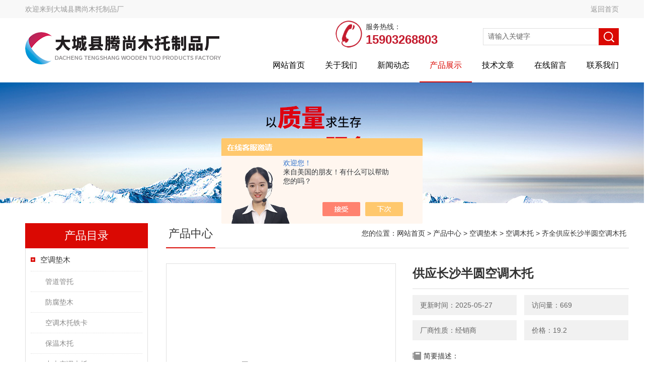

--- FILE ---
content_type: text/html; charset=utf-8
request_url: http://www.tengshangmt.com/Products-33231502.html
body_size: 8294
content:
<!DOCTYPE html PUBLIC "-//W3C//DTD XHTML 1.0 Transitional//EN" "http://www.w3.org/TR/xhtml1/DTD/xhtml1-transitional.dtd">
<html xmlns="http://www.w3.org/1999/xhtml">
<head>
<meta http-equiv="Content-Type" content="text/html; charset=utf-8" />
<meta http-equiv="X-UA-Compatible" content="IE=EmulateIE7" />
<TITLE>供应长沙半圆空调木托齐全-大城县腾尚木托制品厂</TITLE>
<META NAME="Keywords" CONTENT="供应长沙半圆空调木托">
<META NAME="Description" CONTENT="大城县腾尚木托制品厂所提供的齐全供应长沙半圆空调木托质量可靠、规格齐全,大城县腾尚木托制品厂不仅具有专业的技术水平,更有良好的售后服务和优质的解决方案,欢迎您来电咨询此产品具体参数及价格等详细信息！">
<script src="/ajax/common.ashx" type="text/javascript"></script>
<script src="/ajax/NewPersonalStyle.Classes.SendMSG,NewPersonalStyle.ashx" type="text/javascript"></script>
<script src="/js/videoback.js" type="text/javascript"></script>
<link href="/skins/401167/Css/Style.css" rel="stylesheet" type="text/css" />
<script type="text/javascript" src="/skins/401167/js/jquery.pack.js"></script>
<!--导航当前状态 JS-->
<script language="javascript" type="text/javascript"> 
	var nav= '4';
</script>
<!--导航当前状态 JS END-->
<script type="application/ld+json">
{
"@context": "https://ziyuan.baidu.com/contexts/cambrian.jsonld",
"@id": "http://www.tengshangmt.com/Products-33231502.html",
"title": "供应长沙半圆空调木托齐全",
"pubDate": "2019-11-27T06:36:00",
"upDate": "2025-05-27T09:26:16"
    }</script>
<script type="text/javascript" src="/ajax/common.ashx"></script>
<script src="/ajax/NewPersonalStyle.Classes.SendMSG,NewPersonalStyle.ashx" type="text/javascript"></script>
<script type="text/javascript">
var viewNames = "";
var cookieArr = document.cookie.match(new RegExp("ViewNames" + "=[_0-9]*", "gi"));
if (cookieArr != null && cookieArr.length > 0) {
   var cookieVal = cookieArr[0].split("=");
    if (cookieVal[0] == "ViewNames") {
        viewNames = unescape(cookieVal[1]);
    }
}
if (viewNames == "") {
    var exp = new Date();
    exp.setTime(exp.getTime() + 7 * 24 * 60 * 60 * 1000);
    viewNames = new Date().valueOf() + "_" + Math.round(Math.random() * 1000 + 1000);
    document.cookie = "ViewNames" + "=" + escape(viewNames) + "; expires" + "=" + exp.toGMTString();
}
SendMSG.ToSaveViewLog("33231502", "ProductsInfo",viewNames, function() {});
</script>
<script language="javaScript" src="/js/JSChat.js"></script><script language="javaScript">function ChatBoxClickGXH() { DoChatBoxClickGXH('https://chat.chem17.com',404108) }</script><script>!window.jQuery && document.write('<script src="https://public.mtnets.com/Plugins/jQuery/2.2.4/jquery-2.2.4.min.js" integrity="sha384-rY/jv8mMhqDabXSo+UCggqKtdmBfd3qC2/KvyTDNQ6PcUJXaxK1tMepoQda4g5vB" crossorigin="anonymous">'+'</scr'+'ipt>');</script><script type="text/javascript" src="https://chat.chem17.com/chat/KFCenterBox/401167"></script><script type="text/javascript" src="https://chat.chem17.com/chat/KFLeftBox/401167"></script><script>
(function(){
var bp = document.createElement('script');
var curProtocol = window.location.protocol.split(':')[0];
if (curProtocol === 'https') {
bp.src = 'https://zz.bdstatic.com/linksubmit/push.js';
}
else {
bp.src = 'http://push.zhanzhang.baidu.com/push.js';
}
var s = document.getElementsByTagName("script")[0];
s.parentNode.insertBefore(bp, s);
})();
</script>
</head>
<body>
<div class="headerTop">
	<div class="tp_mid">
    	<div class="tp_l">欢迎来到<a href="/">大城县腾尚木托制品厂</a></div>
        <div class="tp_r"><a href="/">返回首页</a></div>
        <div class="clear"></div>
    </div>
</div>
<div class="header wapper">
  <div class="logo fl"><a href="/"><img src="/skins/401167/Images/logo.png" alt="大城县腾尚木托制品厂" /></a></div>
  
  <div class="headerR fr">
    <div class="headRTop">
      <div class="fSearch" style="float:right; margin-right:20px;">
        <form id="form1" name="tk"  method="post" onsubmit="return checkFrom(this);" action="/products.html">
          <input name="keyword" type="text" class="input" value="请输入关键字" onFocus="if (value =='请输入关键字'){value =''}" onBlur="if (value =='')" />
          <input type="submit" class="send" value=" " />
          <div style=" clear:both;"></div>
        </form>
      </div>
    </div>
    <div class="top_tel fr"><b>服务热线：</b><span>15903268803</span></div>
    <div class="clear"></div>
    <div class="Navgation">
      <ul class="nav_list">
        <li id="navId1"><a href="/">网站首页</a></li>
        <li id="navId2"><a href="/aboutus.html" onfocus="this.blur()" >关于我们</a></li>        
        <li id="navId3"><a href="/news.html" onfocus="this.blur()">新闻动态</a></li>
        <li id="navId4"><a href="/products.html" onfocus="this.blur()">产品展示</a></li>
        <li id="navId5"><a href="/article.html" onfocus="this.blur()" >技术文章</a></li>
        <li id="navId6"><a href="/order.html" onfocus="this.blur()" >在线留言</a></li>
        <li id="navId7"><a href="/contact.html" onfocus="this.blur()" >联系我们</a></li>
      </ul>
      <script language="javascript" type="text/javascript">
			try {
			document.getElementById("navId" + nav).className = "current";
			}
			catch (e) {}
        </script>
    </div>
  </div>
</div>
<script src="https://www.chem17.com/mystat.aspx?u=zja13231132310"></script>
<!--banner-->
<div class="clear"></div>
<div class="banner"><img src="/skins/401167/Images/bannerCAbout.jpg"/></div>
<div class="wapper container">
  <div class="Sidebar fl">
    <dl class="List_pro">
      <dt><span class="Title">产品目录</span></dt>
      <dd>
        <div class="View">
          <ul id="pro_nav_lb" class="pro_nav">
            
            <li id="nynavID" class="list_1">
              <a href="/ParentList-1829426.html" onmouseover="showsubmenu('空调垫木')">空调垫木</a> 
              <ul class="pro2_navul">
                
                <li><a href="/SonList-2181794.html">管道管托</a></li> 
                
                <li><a href="/SonList-2071163.html">防腐垫木</a></li> 
                
                <li><a href="/SonList-1836589.html">空调木托铁卡</a></li> 
                
                <li><a href="/SonList-1836510.html">保温木托</a></li> 
                
                <li><a href="/SonList-1833618.html">中央空调木托</a></li> 
                
                <li><a href="/SonList-1833111.html">管道木托</a></li> 
                
                <li><a href="/SonList-1830704.html">全圆木托</a></li> 
                
                <li><a href="/SonList-1830674.html">管道垫木</a></li> 
                
                <li><a href="/SonList-1830532.html">沥青漆木托</a></li> 
                
                <li><a href="/SonList-1830507.html">防腐木托</a></li> 
                
                <li><a href="/SonList-1829428.html">空调木托</a></li> 
                
              </ul>
            </li>
            
          </ul>
        </div>
        <a href="/products.html" class="moreclass">点击更多分类</a>
      </dd>
    </dl>
    
    <dl class="ListContact">
      <dt><span class="Title"><a href="/article.html">相关文章</a></span></dt>
      <dd class="SCon">
        <div class="View">
          <ul id="ny_newslb_box" style="margin:0 9px 9px;">
            
            <li><a href="/Article-4268128.html" title="管道木托橡塑聚氨酯特点保温">管道木托橡塑聚氨酯特点保温</a></li>
            
            <li><a href="/Article-4268101.html" title="防腐空调木托腾尚厂家一手货源">防腐空调木托腾尚厂家一手货源</a></li>
            
            <li><a href="/Article-4266133.html" title="安装防腐木托需要安装图">安装防腐木托需要安装图</a></li>
            
            <li><a href="/Article-4266112.html" title="热水系统防腐木托-防腐木托哪里有">热水系统防腐木托-防腐木托哪里有</a></li>
            
            <li><a href="/Article-4266088.html" title="管道保温用防腐木托-防腐木托哪卖">管道保温用防腐木托-防腐木托哪卖</a></li>
            
            <li><a href="/Article-4266084.html" title="空调木托保温的秘诀">空调木托保温的秘诀</a></li>
            
            <li><a href="/Article-4266082.html" title="空调管道木托根据客户具体要求生产">空调管道木托根据客户具体要求生产</a></li>
            
            <li><a href="/Article-4257803.html" title="管道木托真的好吗">管道木托真的好吗</a></li>
            
            <li><a href="/Article-4226884.html" title="优质空调木托。高效隔热节能降耗的秘密效果">优质空调木托。高效隔热节能降耗的秘密效果</a></li>
            
            <li><a href="/Article-4226880.html" title="空调木托稳固支撑守护冷暖设备的无声卫士">空调木托稳固支撑守护冷暖设备的无声卫士</a></li>
            
          </ul>
        </div>
      </dd>
    </dl>
    
  </div>
  <div class="MainC fr">
    <dl>
      <dt> <span class="STitle fl"><b>产品中心</b></span><span class="Position fr">您的位置：<a href="/">网站首页</a>  > <a href="/products.html">产品中心</a>  > <a href="/ParentList-1829426.html">空调垫木</a>  > <a href="/SonList-1829428.html">空调木托</a>  > 齐全供应长沙半圆空调木托</span>
</dt>
      <dd>
        <div class="View">
          <div class="PageView">
            <div id="nr_main_box">
              <div id="pro_detail_box01"><!--产品图片和基本资料-->
                <div class="proimgbox"><a href="http://img68.chem17.com/gxhpic_9b6ad2aacc/655d48d28b2c114576ff317a7e95ceef2d40ef3bbfed63170065cedf9c2f42d7b483ae7a700d1dd6.jpg" class="proimg" target="_blank"><img src="http://img68.chem17.com/gxhpic_9b6ad2aacc/655d48d28b2c114576ff317a7e95ceef2d40ef3bbfed63170065cedf9c2f42d7b483ae7a700d1dd6.jpg" alt="供应长沙半圆空调木托"/><i class="iblock"></i></a></div>
                <div id="pro_detail_text"><!--产品基本信息-->
                  <h1>供应长沙半圆空调木托</h1>
                  <div class="pro_ms">
                  	<div class="cs_wrap">
                        <p class="cs">更新时间：2025-05-27</p>
                        <p class="cs">访问量：669</p>
                        <p class="cs">厂商性质：经销商</p>
                        <p class="cs">价格：19.2</p>
                    </div>
                    <div class="bt">简要描述：</div>
                    <div class="desc">供应长沙半圆空调木托</br>本公司生产的空调木托、铁卡、管托、管夹、等具有防水保温性强.防振性.寿命长.硬度性节能又环保.可反复拆装,多次使用,价格便宜，尺寸误差小.简单的结构容易安装等优点</div>
                  </div>
                  <div class="pro_btn">
                     <a href="#order" class="zxxj">在线询价</a>
                     <a href="/contact.html" class="lxwm">联系我们</a>
                  </div>
                </div><!--产品基本信息-->
              </div>
              <div id="ny_pro_box02"><!--商品介绍、详细参数、售后服务-->
                <div id="con"><!--TAB切换 BOX-->
                  <ul id="tags"><!--TAB 标题切换-->
                    <li class=selectTag><A onmouseover="selectTag('tagContent0',this)" href="javascript:void(0)"onFocus="this.blur()">产品介绍</A> </li>
                  </ul><!--TAB 标题切换 END-->
                  <div id=tagContent><!--内容-->
                    <div class="tagContent selectTag" id=tagContent0><link type="text/css" rel="stylesheet" href="/css/property.css">
<script>
	window.onload=function(){  
		changeTableHeight();  
	}  
	window.onresize=function(){ 
		changeTableHeight();  
	}  
	function changeTableHeight(){ 
		$(".proshowParameter table th").each(function (i,o){
	    var $this=$(o), 
	    height=$this.next().height();
	    $(this).css("height",height);
			var obj = $(o);
			var val = obj.text();
			if(val == '' || val == null || val == undefined){
				$(this).addClass('none');
			}else{
				$(this).removeClass('none');
			}
		});
		$(".proshowParameter table td").each(function (i,o){
			var obj = $(o);
			var val = obj.text();
			if(val == '' || val == null || val == undefined){
				$(this).addClass('none');
			}else{
				$(this).removeClass('none');
			}
		});
	}
</script>
                <section class="proshowParameter">
                	
                    <table style=" margin-bottom:20px;">
                        <tbody>
                            
                                <tr><th>品牌</th><td>其他品牌</td><th>应用领域</th><td>石油,建材/家具</td></tr>
                            
                        </tbody>
                    </table>
                </section><p><strong><span style="font-size:26px">供应长沙半圆空调木托</span></strong></p><p>&nbsp;</p><p>&nbsp;</p><p>半圆空调木托是廊坊腾尚空调木托公司主打的空调木托品种之</p><p>&nbsp;&nbsp;&nbsp;&nbsp;本公司生产的空调木托、铁卡、管托、管夹、等具有防水保温性强.防振性.寿命长.硬度性节能又环保.可反复拆装,多次使用,价格便宜，尺寸误差小.简单的结构容易安装等优点</p><p>&nbsp;&nbsp;&nbsp;&nbsp;半圆空调木托型号规格：</p><p>一、保温层30*30型&nbsp;27*30&nbsp;34*30&nbsp;43*30&nbsp;48*30&nbsp;60*30&nbsp;76*30&nbsp;89*30&nbsp;108*30&nbsp;219*30等</p><p>二、保温层40*40型&nbsp;27*40&nbsp;34*40&nbsp;273*40&nbsp;325*40&nbsp;377*40&nbsp;426*40等</p><p>三、保温层50*50型</p><p>四、保温层80*80型</p><p>五、保温层100*100型</p><p>六、保温层150*150型</p><p>七、保温层200*200型</p><p>八、保温层250*250型以及各种异型号&nbsp;：20MM30MM40MM50MM100MM150MM200MM250MM300MM等</p><p>保冷垫木&Phi;27&mdash;&mdash;&mdash;&mdash;&Phi;1020均可订做大型号及非型号空调木托、管道木托</p><p>保冷管托、支撑块及60度、45度、120度的保冷垫块，还可订做</p><p>大管道管托、塑料管托、铝管托、大管卡、抱箍、管箍等。半圆空调木托</p><p><span style="background-color:rgb(255, 255, 255); color:rgb(85, 85, 85); font-family:microsoft yahei; font-size:15px">空调木托 管道木托 防腐垫木型号新城区硬杂木垫块我公司生产的空调木托以及空调木托铁卡具有防水保温性强.、防振性、寿命长、硬度性节能又环保。可反复拆装,多 次使用， 价格便宜，尺寸误差小。简单的结构容易安装等优点。我们郑重承诺标准空调木托误差在正付一，全国范围内配货到</span></p><p><strong><span style="font-size:26px">供应长沙半圆空调木托</span></strong></p></div><!--商品介绍 END-->
                    
                    <div id="nr_textbox"><link rel="stylesheet" type="text/css" href="/css/MessageBoard_style.css">
<script language="javascript" src="/skins/Scripts/order.js?v=20210318" type="text/javascript"></script>
<a name="order" id="order"></a>
<div class="ly_msg" id="ly_msg">
<form method="post" name="form2" id="form2">
	<h3>留言框  </h3>
	<ul>
		<li>
			<h4 class="xh">产品：</h4>
			<div class="msg_ipt1"><input class="textborder" size="30" name="Product" id="Product" value="供应长沙半圆空调木托"  placeholder="请输入产品名称" /></div>
		</li>
		<li>
			<h4>您的单位：</h4>
			<div class="msg_ipt12"><input class="textborder" size="42" name="department" id="department"  placeholder="请输入您的单位名称" /></div>
		</li>
		<li>
			<h4 class="xh">您的姓名：</h4>
			<div class="msg_ipt1"><input class="textborder" size="16" name="yourname" id="yourname"  placeholder="请输入您的姓名"/></div>
		</li>
		<li>
			<h4 class="xh">联系电话：</h4>
			<div class="msg_ipt1"><input class="textborder" size="30" name="phone" id="phone"  placeholder="请输入您的联系电话"/></div>
		</li>
		<li>
			<h4>常用邮箱：</h4>
			<div class="msg_ipt12"><input class="textborder" size="30" name="email" id="email" placeholder="请输入您的常用邮箱"/></div>
		</li>
        <li>
			<h4>省份：</h4>
			<div class="msg_ipt12"><select id="selPvc" class="msg_option">
							<option value="0" selected="selected">请选择您所在的省份</option>
			 <option value="1">安徽</option> <option value="2">北京</option> <option value="3">福建</option> <option value="4">甘肃</option> <option value="5">广东</option> <option value="6">广西</option> <option value="7">贵州</option> <option value="8">海南</option> <option value="9">河北</option> <option value="10">河南</option> <option value="11">黑龙江</option> <option value="12">湖北</option> <option value="13">湖南</option> <option value="14">吉林</option> <option value="15">江苏</option> <option value="16">江西</option> <option value="17">辽宁</option> <option value="18">内蒙古</option> <option value="19">宁夏</option> <option value="20">青海</option> <option value="21">山东</option> <option value="22">山西</option> <option value="23">陕西</option> <option value="24">上海</option> <option value="25">四川</option> <option value="26">天津</option> <option value="27">新疆</option> <option value="28">西藏</option> <option value="29">云南</option> <option value="30">浙江</option> <option value="31">重庆</option> <option value="32">香港</option> <option value="33">澳门</option> <option value="34">中国台湾</option> <option value="35">国外</option>	
                             </select></div>
		</li>
		<li>
			<h4>详细地址：</h4>
			<div class="msg_ipt12"><input class="textborder" size="50" name="addr" id="addr" placeholder="请输入您的详细地址"/></div>
		</li>
		
        <li>
			<h4>补充说明：</h4>
			<div class="msg_ipt12 msg_ipt0"><textarea class="areatext" style="width:100%;" name="message" rows="8" cols="65" id="message"  placeholder="请输入您的任何要求、意见或建议"></textarea></div>
		</li>
		<li>
			<h4 class="xh">验证码：</h4>
			<div class="msg_ipt2">
            	<div class="c_yzm">
                    <input class="textborder" size="4" name="Vnum" id="Vnum"/>
                    <a href="javascript:void(0);" class="yzm_img"><img src="/Image.aspx" title="点击刷新验证码" onclick="this.src='/image.aspx?'+ Math.random();"  width="90" height="34" /></a>
                </div>
                <span>请输入计算结果（填写阿拉伯数字），如：三加四=7</span>
            </div>
		</li>
		<li>
			<h4></h4>
			<div class="msg_btn"><input type="button" onclick="return Validate();" value="提 交" name="ok"  class="msg_btn1"/><input type="reset" value="重 填" name="no" /></div>
		</li>
	</ul>	
    <input name="PvcKey" id="PvcHid" type="hidden" value="" />
</form>
</div>
<div id="clear"	></div></div>
                    <div id="clear"	></div>	
                     <!--内容底部功能条-->
                    <div class="inside_newsthree">
                      <span><a href="/products.html">返回列表</a><a href="#">返回顶部</a></span>
                      <div id="clear"></div>
                      <div class="fya"><p>上一篇 :&nbsp;<a href="/Products-33231500.html">齐全供应河北管道木托DN250</a></p> &nbsp;&nbsp;&nbsp;<p>下一篇 : &nbsp;<a href="/Products-33231504.html">齐全供应优质定做加工保冷管托厂家价格</a></p></div>
                    </div>
                    <!--内容底部功能条--> 
                    
                    <div class="xgchanp">
                       <ul id="tags"><!--TAB 标题切换-->
                        <li class=selectTag><A  href="javascript:void(0)">相关产品</A> </li>
                      </ul><!--TAB 标题切换 END-->
                      <div class="newscon">
                        <div class="in_pro_list nyproli ">
                          <ul class="pro_xgcp">
                            
                            
                            <li> <a href="/Products-36151825.html" target="_blank">齐全空调垫木厂家  山东空调木托生产厂家</a></li>
                            
                            <li> <a href="/Products-36148852.html" target="_blank">齐全防腐空调木托生产厂家</a></li>
                            
                            <li> <a href="/Products-36135569.html" target="_blank">齐全河北腾尚空调木托生产厂家</a></li>
                            
                            <li> <a href="/Products-36127525.html" target="_blank">齐全浙江防腐管道木托生产厂家</a></li>
                            
                            <li> <a href="/Products-36125635.html" target="_blank">齐全河北廊坊无缝管空调木托生产厂家</a></li>
                            
                            <li> <a href="/Products-36098530.html" target="_blank">齐全防腐木托 北京空调木托厂家具体地址</a></li>
                            
                            
                            
                            <li> <a href="/Products-36046222.html" target="_blank">齐全管道木托 青岛空调木托生产厂家</a></li>
                            
                            <li> <a href="/Products-36007723.html" target="_blank">齐全空调木托  湖北管道木托生产厂家</a></li>
                            
                            <li> <a href="/Products-36007635.html" target="_blank">齐全天津空调木托  北京防腐管道木托</a></li>
                            
                            <li> <a href="/Products-36007539.html" target="_blank">齐全河北腾尚无机活性空调木托生产厂家</a></li>
                            
                            
                            
                            
                            
                            
                            
                            
                            
                            
                            
                            
                            
                            
                            
                            
                            
                            
                          </ul>
                        </div>
                      </div>
                    </div>
                    
                  </div>
                </div><!--TAB 内容 end-->
              </div><!--商品介绍、详细参数、售后服务 END--> 
            </div>
          </div>
        </div>
      </dd>
    </dl>
  </div>
</div>
<div class="clear"></div>
<footer class="lyfoot">
	<!--第1部分-->
	<div class="foot1">
    	<div class="foot1_in clear clearfix">
        	<ul class="foot_nav">
            	<li>
                	<div class="tlt">关于我们</div>
                    <a href="/aboutus.html">关于我们</a>
                    <a href="/honor.html">荣誉资质</a>
                    <a href="/order.html">在线留言</a>
                    <a href="/contact.html">联系我们</a>
                </li>
                <li>
                	<div class="tlt">快速导航</div>
                    <a href="/products.html">产品展示</a>
                    <a href="/news.html">新闻中心</a>
                    <a href="/article.html">技术文章</a>
                    <a href="/down.html">资料下载</a>
                </li>
            </ul>
            <div class="ewm">
            	<p><img src="/skins/401167/images/ewm.jpg" /></p>
                <p>扫一扫，关注我们</p>
            </div>
            <div class="lxwm">
            	<div class="btn"><a href="/contact.html">联系我们</a></div>
              <!--  <p>联系电话：</p>
                <span>15903268803</span> -->
            </div>
        </div>
    </div>
    <!--第2部分-->
    <div class="foot2">
    	<div class="foot2_in  clear clearfix">
        	<div class="l">Copyright &copy; 2020 大城县腾尚木托制品厂 版权所有</div>
            <div class="r"><a href="http://beian.miit.gov.cn/" target="_blank">备案号：冀ICP备2020025950号-1</a>&nbsp;&nbsp;&nbsp;<a href="/sitemap.xml" target="_blank">Sitemap.xml</a>&nbsp;&nbsp;&nbsp;技术支持：<a href="https://www.chem17.com" target="_blank" >化工仪器网</a> <a href="https://www.chem17.com/login" target="_blank" >管理登陆</a></div>
        </div>
    </div>
</footer>
<!--底部 end-->

<div id="gxhxwtmobile" style="display:none;">15903268803</div> 
<div class="silide_qq" style="display:none;">
	<div class="tlt1">在线咨询</div>
    <div class="conn">
        <div class="tlt">在线客服</div>
        <a target="_blank" onclick="ChatBoxClickGXH()" href="#" class="qq_btn"><img src="/skins/401167/images/qq.png" title="点击这里给我发消息" align="absmiddle"></a>
        <div class="lines"></div>
        <div class="tlt">咨询热线</div>
        <div class="zxrx">
            <p>15903268803</p>
        </div>
        <div class="lines"></div>
        <img src="/skins/401167/images/ewm.jpg" class="code" />  
    </div>
    <a href="javascript:;" title="关闭" class="close">[关闭]</a>
</div>


<script type="text/javascript" src="/skins/401167/js/jquery.pack.js"></script>
<script type="text/javascript" src="/skins/401167/js/pt_js.js"></script>



 <script type='text/javascript' src='/js/VideoIfrmeReload.js?v=001'></script>
  
</html></body>

--- FILE ---
content_type: text/css
request_url: http://www.tengshangmt.com/skins/401167/Css/Style.css
body_size: 11740
content:
body { font-size:14px;font-family:arial,"΢���ź�","Microsoft Yahei","����";/*background:url(../images/Bg.jpg) 0px 0px;*/color:#333;padding-bottom:0px;padding-top:0px;padding-left:0px;margin:0px;padding-right:0px}
form { font-size:14px;font-family:arial,"΢���ź�","Microsoft Yahei","����";color:#333;padding-bottom:0px;padding-top:0px;padding-left:0px;margin:0px;line-height:2;padding-right:0px}
body,html { min-width:1300px;}
img { border-top-style:none;border-bottom-style:none;border-right-style:none;border-left-style:none}
* { padding-bottom:0px;padding-top:0px;padding-left:0px;margin:0px;padding-right:0px}
li { list-style-type:none}
img { list-style-type:none}
iframe { border-left-width:0px;border-right-width:0px;border-bottom-width:0px;border-top-width:0px}
img { border-left-width:0px;border-right-width:0px;border-bottom-width:0px;border-top-width:0px}
.l { text-align:right}
.fl { float:left}
.fr { float:right}
.clear { clear:both}
.clear { clear:both;}
.clearfix:after { content:'.'; clear:both; display:block; height:0; visibility:hidden; line-height:0px;}
.clearfix { zoom:1}
.m { margin-top:10px}
.red { color:red}
.dis { display:none}
.m10 { margin:10px}
.mtb { margin-bottom:10px;margin-top:10px}
.mt10 { margin-top:10px}
.mr10 { margin-right:10px}
.mb10 { margin-bottom:10px}
.ml10 { margin-left:10px}
a { text-decoration:none;color:#2d2d2e;font-size:14px;}
a:hover { text-decoration:none;color:#da0903}
.center { margin:0px auto}
.position { position:relative}
.wapper { width:1200px;margin:0 auto}
.headerTop { width:100%; height:36px; background-color:#f8f8f8;}
.tp_mid { width:1200px; height:36px; overflow:hidden; margin:0 auto; padding:0;}
.tp_mid .tp_l { width:600px; height:36px; overflow:hidden; line-height:36px; color:#999; font-size:14px; margin:0; padding:0; float:left;}
.tp_mid .tp_r { width:580px; height:36px; overflow:hidden; line-height:36px; color:#999; font-size:14px; text-align:right; margin:0; padding:0 20px 0 0; float:left;}
.tp_l a { color:#999;}
.tp_l a:hover { color:#da0903;}
.tp_r span { color:#da0903; font-size:18px; font-weight:bold;}
.tp_r a { color:#999;}
.tp_r a:hover { color:#da0903;}

.header { height:120px}
.header .logo { position:relative; top:10px;}

.hContact { font-size:14px;background:url(../images/hContact.png) no-repeat left 8px;padding-left:20px;line-height:35px}
.hContact b { font-size:18px;font-weight:lighter;color:#F00;font-weight:bold;}
.fSearch { width:270px; height:34px; margin:20px 0 0;}
.fSearch form { width:100%; background:#fff; float:left; display:block;}
.fSearch .input { display:block; width:220px; height:32px; overflow:hidden; line-height:32px; color:#666; font-size:14px; font-family:arial,"΢���ź�","Microsoft Yahei","����"; outline:none; padding-left:9px; line-height:24px; float:left; border:1px solid #dfdfdf; border-right:0; background-color:#fff; white-space: nowrap; text-overflow: ellipsis;}
.fSearch .send { border-top-style:none;cursor:pointer;height:34px;width:40px;background:#da0903 url(../images/Send.png) no-repeat center center;right:0px;border-bottom-style:none;float:right; text-align:center; border-right-style:none; border-left-style:none; line-height:24px}
.ches a { font-size:14px;height:30px;width:30px;background:#1f1a17;color:#fff;text-align:center;margin-left:10px;display:block}
.Navgation { height:44px; position:relative; z-index:100; margin-top:10px;}
.nav_list { list-style-type:none;width:100%}
.nav_list li { position:relative; float:left; text-align:center;}
.nav_list li.current { background:none transparent scroll repeat 0% 0%}
.nav_list li a { font-size:16px; text-decoration:none; height:56px; color:#010101; text-align:center; margin:0; padding:0 20px; display:block; line-height:44px; float:left;}
.nav_list li a:hover, .nav_list li.current a { background:url(../images/NavHover.jpg) center bottom repeat-x; color:#da0903;}
.nav_list li div.second { overflow:hidden;height:0px;width:97px; position:absolute; color:#999999; text-align:center; left:6px; z-index:999; top:44px}
.nav_list li div.second a { font-size:12px;height:26px;width:97px;background:#fff;border-bottom:#da0903 1px solid;font-weight:normal;color:#333;padding-bottom:0px;text-align:center;padding-top:0px;padding-left:0px;margin:0px;z-index:999;line-height:26px;padding-right:0px;text-shadow:none}
.nav_list li div.second a:hover { background:#da0903;color:#fff}
.flexslider { overflow:hidden;height:501px;background:url(../images/loading.gif) no-repeat 50% 50%;position:relative;z-index:9}
.slides { position:relative;z-index:1}
.slides li { height:501px}
.flex-control-nav { width:100%;position:absolute;text-align:center;z-index:2;bottom:10px}
.flex-control-nav li { height:14px;width:14px;zoom:1;margin:0px 5px;display:inline}
.flex-control-nav a { overflow:hidden;cursor:pointer;height:14px;width:16px;background:url(../images/dot.png) no-repeat 4px top;display:inline-block;line-height:40px}
.flex-control-nav .flex-active { height:15px;width:16px;background-position:-22px top}
.flex-direction-nav { width:100%;position:absolute;z-index:3;top:45%}
.flex-direction-nav li a { overflow:hidden;cursor:pointer;height:50px;width:50px;position:absolute;filter:alpha(opacity=20);display:block;-moz-opacity:0.2;opacity:0.2}
.flex-direction-nav li a:hover { filter:alpha(opacity=100);-moz-opacity:1;opacity:1}
.flex-direction-nav li a.flex-prev { background:url(../images/prev.png) no-repeat center center;left:40px}
.flex-direction-nav li a.flex-next { background:url(../images/next.png) no-repeat center center;right:40px}
.aboutC { width:100%; overflow:hidden; margin:0 auto; padding:40px 0; background:#fff url(../images/abg.jpg) 0px 0px no-repeat; background-size:cover;}
.aCont { width:1200px; overflow:hidden; margin:0 auto; padding:0;}
.about { width:640px; height: 320px; margin:0 80px 0 0; padding:0;}
.about .ab_text { width:100%; overflow:hidden; line-height:28px; color:#fff; text-indent:2em; font-size:16px; height:230px; text-align:justify; margin:0 0 40px; padding:0;}
.about a { display:block; width:158px; height:38px; overflow:hidden; line-height:38px; color:#fff; font-size:14px; text-align:center; text-transform:uppercase; border:1px solid #fff; margin:0; padding:0;}
.about a:hover { color:#da0903; background-color:#fff;}
.Contact { height:155px;width:316px;margin:114px 78px 0px 0px;_margin-left:90px}
.Contact p { font-size:15px;padding-left:26px;line-height:24px;margin-bottom:12px;color:#fff;}
.Contact p a { color:#fff;}
.Contact p a:hover { color:#fff;}
.Contact p B { font-size:18px;font-weight:normal}
.Contact p span { margin-left:45px}
.ab_img { width:480px; height:320px; overflow:hidden; margin:0; padding:0;}
.product { overflow:hidden;}
.product .pro { overflow:hidden;width:920px;margin:0;min-height:500px;}
.product .pro2 { overflow:hidden;width:1200px;margin-top:15px;margin-bottom:10px;min-height:340px;}
.product .pro1 { overflow:hidden;margin-top:15px;width:490px;}
.pro1 dl dt B { font-size:20px;height:43px;width:152px;background:#211d13;color:#fff;text-align:center;display:block;line-height:43px}
.pro dl dt,.pro1 dl dt,.pro2 dl dt { height:43px;width:100%;border-bottom:#da0903 2px solid;line-height:43px}
.pro dl dt B,.pro2 dl dt B { font-size:16px;height:43px;width:112px;background:#da0903;color:#fff;text-align:center;display:block;line-height:43px}
.pro dl dt a,.pro1 dl dt a,.pro2 dl dt a { height:22px;width:80px;background:url(../images/more.jpg) no-repeat 0px 0px;margin-top:21px;display:block;text-indent:-99em;_margin-top:0;_position:relative;_top:21px}
.rollBox { overflow:hidden;width:490px}
.rollBox .Cont { overflow:hidden;width:490px;padding-bottom:15px;padding-top:15px;padding-left:0px;padding-right:0px}
.rollBox .ScrCont { width:10000000px}
.rollBox .Cont .pic { cursor:pointer;width:220px;background:#fff;border-bottom:#373737 5px solid;float:left;padding-bottom:5px;text-align:center;padding-top:5px;padding-left:5px;padding-right:5px;margin-right:25px}
.rollBox .Cont .pic img { height:165px;width:220px;margin:0px auto;display:block}
.rollBox .Cont .pic H3 { padding-bottom:0px;text-align:left;padding-top:0px;padding-left:15px;padding-right:15px}
.rollBox .Cont .pic p { padding-bottom:0px;text-align:left;padding-top:0px;padding-left:15px;padding-right:15px;height:60px;line-height:20px;overflow:hidden;}
.rollBox .Cont .pic H3 { font-size:14px;font-weight:bold;padding-top:20px;height:25px;line-height:25px;overflow:hidden;}
.rollBox .Cont .pic p { word-wrap:break-word;word-break:break-all;line-height:20px}
.rollBox .Cont .pic a.more { font-size:14px;height:21px;width:180px;color:#da0903;text-align:left;margin:20px auto 25px;display:block}
.rollBox .Cont .pic a.more span { height:21px;width:21px;background:url(../images/moreTo.jpg) no-repeat right 0px;position:static;margin-left:5px;display:inline-block;top:4px}
.rollBox #list1 { float:left}
.rollBox #list2{float:left}
.rollBox .Cont .pic:hover{background:#da0903;border-bottom:#c9a203 5px solid;color:#fff}
.rollBox .Cont .pic:hover a{color:#fff}
.rollBox .Cont .pic:hover a.more span{background-position:left 0px}
.rollBox2{overflow:hidden;width:920px}
.rollBox2 .Cont2{overflow:hidden;width:920px;padding:0px;}
.rollBox2 .ScrCont2{width:10000000px}
.rollBox2 .Cont2 .pic{cursor:pointer;width:220px;background:#fff;border-bottom:#373737 5px solid;float:left;padding-bottom:5px;text-align:center;padding-top:5px;padding-left:5px;padding-right:5px;margin-right:25px}
.rollBox2 .Cont2 .pic img{height:165px;width:220px;margin:0px auto;display:block}
.rollBox2 .Cont2 .pic h3 {padding-bottom:0px;text-align:left;padding-top:0px;padding-left:15px;padding-right:15px;height:25px;line-height:25px;overflow:hidden;}
.rollBox2 .Cont2 .pic p{padding-bottom:0px;text-align:left;padding-top:0px;padding-left:15px;padding-right:15px;height:60px;line-height:20px;overflow:hidden;}
.rollBox2 .Cont2 .pic h3{font-size:14px;font-weight:bold;padding-top:20px;height:25px;line-height:25px;overflow:hidden;}
.rollBox2 .Cont2 .pic p{line-height:20px}
.rollBox2 .Cont2 .pic a.more{font-size:14px;height:21px;width:180px;color:#da0903;text-align:left;margin:20px auto 25px;display:block}
.rollBox2 .Cont2 .pic a.more span{height:21px;width:21px;background:url(../images/moreTo.jpg) no-repeat right 0px;position:static;margin-left:5px;display:inline-block;top:4px}
.rollBox2 #list3{float:left}
.rollBox2 #list4{float:left}
.rollBox2 .Cont2 .pic:hover{background:#da0903;border-bottom:#c9a203 5px solid;color:#fff}
.rollBox2 .Cont2 .pic:hover a{color:#fff}
.rollBox2 .Cont2 .pic:hover a.more span{background-position:left 0px}
.News{overflow:hidden;padding:40px 0;}
.NewsInfo{width:582px;margin-top:0}
.NewsInfo dl dt { height:38px;width:100%;border-bottom:#da0903 2px solid;position:relative;z-index:9;line-height:38px; margin:0 0 10px;}
.NewsInfo dl dt b { font-size:22px;width:100px;border-bottom:#da0903 2px solid;position:absolute;font-weight:bold;text-align:center;z-index:10;top:-2px;text-shadow:1px 1px 1px #ffffff}
.NewsInfo dl dt a { height:34px;width:80px;background:url(../images/more.jpg) no-repeat 0px 0px;margin:2px 0 0;display:block;}
.NewsInfo dd { min-height:308px; overflow:hidden; clear:both; margin:0; padding:0;}
.newsjd li { overflow:hidden;height:80px;margin:20px 0px}
.newsjd li a.nimg { border-top:#d5d4d0 1px solid;height:68px;border-right:#d5d4d0 1px solid;width:94px;background:#fff;border-bottom:#d5d4d0 1px solid;padding-bottom:3px;padding-top:3px;padding-left:3px;border-left:#d5d4d0 1px solid;display:block;padding-right:3px}
.newsjd li a.nimg img { height:68px;width:94px}
.newsjd li .nInfo { overflow:hidden;width:360px;margin-left:15px}
.nInfo .nTitle { font-size:14px;font-weight:bold;line-height:30px}
.nInfo p { color:#666;margin-top:5px;line-height:21px}
.nInfo p a.more { color:#da0903;margin-left:10px}
.newsdt li { line-height:40px;border-bottom:#dfdfdf 1px dashed;height:50px;background:url(../images/icon_07.png) no-repeat 0px center;padding-left:20px;}
.newsdt li a { display:block;width:375px;height:50px;padding-left:5px;line-height:50px;font-size:15px;overflow:hidden;white-space:nowrap;text-overflow:ellipsis;}
.newsdt li span { width:80px;color:#999;display:block;line-height:50px;font-size:14px;}
.footNav { width:100%;background:#9d9d9b;border-bottom:#696969 6px solid;margin-top:20px;line-height:25px}
.foottop { overflow:hidden;color:#211d13;padding:10px;}
.foottop .fr a { padding-bottom:0px;padding-top:0px;padding-left:5px;padding-right:5px}
.foottop a:hover,.newsdt li a:hover { color:#da0903}
.footInfo { height:160px;width:100%;background:url(../images/footBg.jpg) 0px 0px}
.footInfo .wapper { height:100%;background:url(../images/footInfo.jpg) no-repeat 0px 47px;position:relative}
.footInfo .footadd { font-size:14px;width:205px;position:absolute;color:#b6b6b6;left:455px;line-height:24px;top:55px}
.footInfo .footVx { height:125px;width:126px;right:15px;position:absolute;display:block;top:15px}
.banner { width:100%;height:240px;overflow:hidden;margin:0 auto 40px;padding:0; position:relative;}
.banner img { display:block;width:1920px; height:240px; margin:-120px 0 0 -960px; padding:0; position:absolute; left:50%; top:50%;}
.Sidebar { overflow:hidden;height:auto;width:244px; margin-bottom:20px;}
.Sidebar dl { height:auto;width:244px}
.Sidebar dl dt { width:244px}
.Sidebar dl dd { width:244px; height:auto; overflow:hidden; margin:0 auto 20px;}
.Sidebar dl dd .View { border:1px solid #dfdfdf;border-top:0;}
.Sidebar .list { background:url(../images/Sidebardl.jpg) no-repeat left bottom;padding-bottom:4px}
.Sidebar .list dt { height:44px;background:#da0903;text-align:left;line-height:44px}
.Sidebar .list dt b { font-size:16px;font-weight:bold;color:#343434;padding-left:20px}
.Sidebar .list dd { background:#da0903;}
.Sidebar .list dd ul { border-top:#562a06 3px solid;width:230px;padding-bottom:5px;padding-left:0px;margin:0px auto;padding-right:0px}
.Sidebar .list dd ul li { overflow:hidden;height:40px;width:230px;border-bottom:1px solid #562a06;border-top:1px solid #ffc94c;}
.Sidebar .list dd ul li a { overflow:hidden;font-size:14px;height:40px;width:185px;background:url(../images/Sidebarlia.png) no-repeat 15px center;color:#343434;padding-left:30px;display:block;line-height:40px}
.Sidebar dl.listContact{width:242px;overflow:hidden;margin:10px auto 0;}
.Sidebar .list_pro{}
.Sidebar .list_pro dt{height:48px;text-align:left;line-height:48px}
.Sidebar .list_pro dt B{font-size:16px;font-weight:bold;color:#343434;padding-left:20px}
.Sidebar .list_pro dd{}
.pro_nav{width:222px;margin:0px auto;padding:0;}
.list_1{overflow:hidden;height:auto;/*background:url('../images/Sidebarli.jpg') no-repeat scroll left bottom transparent;*/width:222px;border-bottom:1px solid #dfdfdf;margin:0 auto;}
.list_1:last-child{border-bottom:0;}
.pro_nav li a { display:block; width:203px; height:45px; line-height:45px; color:#343434; background:url('../images/Sidebarlia.png') no-repeat scroll 0 center transparent; font-size:15px; padding-left:19px; overflow:hidden; text-overflow:ellipsis; white-space:nowrap;}
.pro_nav li a:hover { color:#da0903;}
.pro_nav li ul { }
.pro_nav li ul li { border-top:1px dotted #dfdfdf; padding-left:19px; line-height:40px; height:40px;}
.pro_nav li ul a { display:block; width: 193px; height:40px; line-height:40px; color:#888; font-size:14px; background:none; padding:0 0 0 10px;}
.pro_nav li ul a:hover { color:#da0903;}
.Sidebar .listContact dt { overflow:hidden; width:244px; height:48px; line-height:48px}
.Sidebar .listContact dd { /*border-top:1px solid #dfdfdf;*/}
.Sidebar .listContact dd.SCon { height:auto;width:240px;}
.Sidebar .listContact dd.SCon .View { border-top:#e5edf0 1px solid; width:242px; padding:0px}
.Sidebar .listContact dd.SCon p { overflow:hidden; word-wrap:break-word; font-size:12px; width:220px; word-break:break-all; margin:0px auto}
.listContact dd.SCon p span { font-size:18px}
dd.SCon p span img { padding-bottom:5px;padding-top:5px;padding-left:0px;padding-right:0px}
dd.SCon p em {font-style:normal;margin-left:43px}
.Title{font-size:22px;width:244px; height:50px; line-height:50px; background:#da0903; color:#fff;padding-left:0;display:block;text-align:center;}
.Title a{font-size:22px;width:244px;background:#da0903; color:#fff;padding-left:0;display:block;text-align:center;}
.MainC{overflow:hidden;height:auto;width:920px;background:#fff;padding-bottom:3px;min-height:440px;margin-bottom:40px;}
.MainC dl { padding:0 0}
.MainC dl dt { width:100%; height:40px; line-height:40px; padding-bottom:9px; border-bottom:#dfdfdf 1px solid; position:relative;}
.MainC dl dt .STitle { height:49px; background:url(../images/NavHover.jpg) repeat-x left bottom; position:relative; bottom:-1px}
.MainC dl dt .STitle b { font-size:22px; color:#353535; padding-bottom:0px; padding-top:0px; padding-left:5px; padding-right:5px; font-weight: normal;}
.MainC dl dt .Position { padding-left:10px;padding-right:5px;width:600px;overflow:hidden;text-overflow:ellipsis;white-space:nowrap;text-align:right;}
.MainC dl dt .More { height:48px;width:50px;margin:0px}
.MainC dl dt .More a { top:15px}
.MainC dl dd { width:100%; margin:20px auto; padding:0;}
.MainC dl dd .View { overflow:hidden;height:auto;width:100%;line-height: 28px; text-align:justify;}
.View p, .View p span, .View span { color:#666!important; font-size:14px!important; font-family:arial,"΢���ź�","Microsoft Yahei","����"!important;}
.MainC dl dd .proView { height:auto;width:100%;margin:0px auto 10px}
.MainC dl dd .proView .proBg { width:100%;padding-bottom:15px;padding-top:5px}
.MainC dl dd .proView .proBg p { overflow:hidden;word-wrap:break-word;font-size:12px;word-break:break-all;line-height:19px;height:85px;}
.MainC dl dd .proView .proBg { height:auto;width:683px;margin:0px auto;clear:both;height:150px;}
.MainC dl dd .proView .proBg .prol_img { float:left;}
.MainC dl dd .proView .proBg .prol_a { width:150px;height:150px;border:1px solid #dfdfdf;position:relative;display:table-cell;text-align:center;vertical-align:middle;}
.MainC dl dd .proView .proBg .proimga { text-align:center;position:static;+position:absolute;top:50%;}
.MainC dl dd .proView .proBg .proimg { vertical-align:middle;position:static;+position:relative;top:-50%;left:-50%;max-width:150px;max-height:150px;}
.MainC dl dd .proView .proBg .prodes { overflow:hidden;height:152px;width:510px;background:#f9f9f9;line-height:24px;float:left;margin-left:3px;}
.MainC dl dd .proView .proBg .prodes span { position:relative;float:right;top:-10px;margin-right:10px}
.MainC dl dd .proView .proBg .prodes .red { background:url(../images/prodesTitle.jpg) #fff no-repeat 5px 10px;padding-left:30px}
.MainC dl dd .proView .proBg .prodes .red a { font-size:14px;color:#333;display:block;overflow:hidden;text-overflow:ellipsis;white-space:nowrap;width:90%;}
.MainC dl dd .proView .proBg .prodes img { border-top-style:none;border-bottom-style:none;position:relative;border-right-style:none;border-left-style:none;top:4px}
.MainC dl dd .proView .proBg .prodes b { font-size:12px;height:30px;width:100%;border-bottom:#ccc 1px solid;display:block;line-height:30px}
.prodes p { border-top:#fff 1px solid;padding-bottom:5px;padding-top:5px;padding-left:10px;line-height:24px;padding-right:10px}
.MainCon { overflow:hidden;height:auto;width:983px;margin:10px auto 0px}
.MainCon dl dt { height:29px;width:100%}
.MainCon dl dd { overflow:hidden;border-top:#eceeed 1px;border-right:#eceeed 1px solid;background:url(../images/MainConBg.jpg) 0px 0px;border-bottom:#eceeed 1px;border-left:#eceeed 1px solid}
.MainC .View .pageView ul li .ImageBox { height:140px;width:180px}
.MainC .View .pageView ul li .ImageTitle { height:25px;width:180px;text-align:center;line-height:25px}
.Newslist { width:700px;padding-top:5px;margin:0px auto}
.Newslist ul { height:auto;width:680px;margin:0px auto}
.Newslist ul li { height:30px;width:680px;border-bottom:#dedede 1px dashed;line-height:30px}
.Newslist .NewTitle { width:580px;background:url(../images/ico.jpg) no-repeat 10px 10px;padding-left:25px}
.list_title { background:url(../images/ico.gif) no-repeat 8px 8px;color:#03f;font:14px Microsoft Yahei;padding-left:20px;margin:0px}
.list_title a { text-decoration:underline;color:#03f}
.list_title a:hover { color:#ac0000}
.list_jj { overflow:hidden;word-wrap:break-word;width:100%;color:#444;margin:5px 0px;line-height:15px;text-indent:2em}
.list_other { margin-bottom:10px;border-bottom:#ccc 1px dashed;color:#777;padding-bottom:5px}
.list_other span { color:#b50a03}
.list_page { margin-bottom:10px;text-align:center;padding-top:10px}
.list_page a { background:#fff;color:#a0a0a0;padding-bottom:4px;padding-top:4px;padding-left:6px;margin:0px 1px;padding-right:6px}
.list_page span { background:url(../images/pageli.jpg) no-repeat 1px 1px;color:#b50a03;padding-bottom:4px;padding-top:4px;padding-left:8px;margin:0px 1px;padding-right:8px}
.pageView{width:100%;margin:0px auto}
.proViewCon{height:auto;width:100%;margin:15px auto}
#fg{height:1px;width:100%;border-bottom:#000 1px dashed;margin:0px auto}
.proViewConC2 table{height:154px;width:330px;float:left;margin-left:20px;_margin-left:20px}
.proViewConC2 table td { vertical-align:top}
.proViewConC2 table ul li{overflow:hidden;height:27px;width:220px;border-bottom:#ccc 1px dashed;padding-left:10px;margin:0px;line-height:27px}
.info_title{text-align:center;font:100 18px Microsoft Yahei;margin:10px 0px}
.info_other{overflow:hidden;height:24px;width:700px;color:#999;text-align:center;margin:4px auto;line-height:24px}
.info_content{overflow:hidden;word-wrap:break-word;font-size:13px;word-break:break-all;line-height:24px}
.info_content img{border-top-style:none;max-width:600px;background:none transparent scroll repeat 0% 0%;border-bottom-style:none;border-right-style:none;border-left-style:none}
.info_pic{text-align:center}
.info_pic img{border-top-style:none;max-width:700px;background:none transparent scroll repeat 0% 0%;border-bottom-style:none;border-right-style:none;border-left-style:none}
.info_next{color:#999;margin:12px 20px 6px}
.info_next a { font-family:verdana}
.content_url { font-size:14px;font-family:arial;color:#06f;margin:20px}
.content_url span { color:#666}
.content_url input { border-left-width:0px;height:24px;border-right-width:0px;width:40px;background:#50b20e;border-bottom-width:0px;color:#000;border-top-width:0px}
.content_url .fz { overflow:hidden;cursor:pointer;background:none transparent scroll repeat 0% 0%;margin-left:3px;line-height:26px}
.content_url #this_url { border-top:#ccc 1px solid;height:20px;font-family:arial;border-right:#ccc 1px solid;width:464px;background:#fff;border-bottom:#ccc 1px solid;color:#000;border-left:#ccc 1px solid;line-height:20px}
.Searchform h1 { font-size:18px;width:100%;padding-bottom:15px;text-align:center}
.Searchform table td { line-height:35px}
.Searchform table td.font1 { padding-right:10px}
.Searchform table td input { border-top:#ddd 1px solid;border-right:#ddd 1px solid;border-bottom:#ddd 1px solid;outline-style:none;border-left:#ddd 1px solid;box-shadow:1px 1px 1px #999 inset;border-radius:6px;-moz-border-radius:3px;-mo-border-radius:3px;-moz-box-shadow:1px 1px 1px #999 inset;-mo-box-shadow:1px 1px 1px #999 inset}
.Searchform table td textarea { border-top:#ddd 1px solid;border-right:#ddd 1px solid;border-bottom:#ddd 1px solid;outline-style:none;border-left:#ddd 1px solid;box-shadow:1px 1px 1px #999 inset;border-radius:6px;-moz-border-radius:3px;-mo-border-radius:3px;-moz-box-shadow:1px 1px 1px #999 inset;-mo-box-shadow:1px 1px 1px #999 inset}
.Searchform table td input { padding-left:5px;line-height:24px}
.Searchform table td textarea { padding-bottom:10px;padding-top:10px;padding-left:10px;padding-right:10px}
.Searchform input.vote_bnt { cursor:pointer;padding-bottom:2px;padding-top:2px;padding-left:10px;padding-right:10px}
.Searchform input.vote_bnt2 { cursor:pointer;padding-bottom:2px;padding-top:2px;padding-left:10px;padding-right:10px}
.Searchform input.vote_bnt2 { margin-left:20px}
.Sidebar .list dd ul li.current > a { background:url(../images/SidebarliaHover.png) no-repeat left 8px}
.Sidebar .list dd ul li.current .menu_nav { display:block}
.Sidebar .list dd ul li .menu_nav { padding-bottom:15px;display:none}
.Sidebar .list dd ul li .menu_nav a{height:26px;background-position:42px center;padding-left:60px;line-height:26px}
.Sidebar .list dd ul li .menu_nav a:hover{background:url(../images/Sidebarlia.png) #f4bd3e no-repeat 42px center}
/*---- ��ҳ ----*/
#fengye{ text-align:left; font-size:14px; line-height:30px; height:30px;*height:30px;overflow:hidden;clear:both;margin-bottom:0;padding-top:20px;color:#333;}
#fengye input{width:20px;height:15px;color:#e6392b;}
#fengye a{background:#da0903;cursor:pointer;width:60px;color:#fff;text-align:center;display:block;float:left;margin-right:10px;font-size:14px;line-height:30px;}
#fengye a:visited{color:#fff;}
#fengye a:hover{background:#fd8800;color:#fff;}
#fengye input { text-decoration:999em;border:none;width:38px!important; height:26px!important; border:1px solid #dfdfdf; margin:0 4px; font-size: 14px; font-family:Arial;}
#fengye button { width:40px; height:30px; background:#FF3300; color:#333; cursor:pointer; border:none; outline:none;}
/*----------������ҳ ��һƪ��һƪ--------*/
.inside_newsthree{height:30px;clear:both;margin-bottom:20px;line-height:30px;margin-top:30px;background: #f1f1f1;padding:9px 19px;border: 1px solid #dfdfdf;}
.inside_newsthree p{float:left;margin:0px;padding:0px;margin-right:10px;margin-left:10px;width:330px;overflow: hidden; text-overflow: ellipsis; white-space:nowrap;font-size:14px;}
#newsprev,#newsnext{width:280px;overflow:hidden;height:30px;}
.inside_newsthree p a{text-decoration:none;color:#333;}
.inside_newsthree p a:hover{color:#da0903;text-decoration:underline;}
.inside_newsthree span{float:right;font-family:"simsun";}
.inside_newsthree span a{text-decoration:none;color:#333;font-family:"Microsoft YaHei"!important;width:80px;display:block;border-left:1px solid #dfdfdf;text-align:center;float:right;}
.inside_newsthree span a:hover{color:#fff;background:#da0903;}
/*---------������ѯ-------*/.txtbox{border:1px solid #ccc;height:30px;line-height:30px;width:250px;padding-left:5px;font-family:"Microsoft YaHei"!important;color:#727272;font-size:12px;}
.txtbox:hover{border:1px solid #727272;height:30px;line-height:30px;width:250px;color:#333;outline:none;}
.txtbox:focus{border:1px solid #444;height:30px;line-height:30px;width:250px;color:#333;outline:none;}
.txtbox01{border:1px solid #ccc;height:30px;line-height:30px;width:80px;padding-left:5px;font-family:"Microsoft YaHei"!important;color:#727272;}
.txtbox01:hover{border:1px solid #727272;height:30px;line-height:30px;width:80px;color:#333;outline:none;}
.txtbox01:focus{border:1px solid #444;height:30px;line-height:30px;width:80px;color:#333;outline:none;}
.bfont{font-size:12px;color:#333333;}
.order_nr_box{width:580px;font-size:12px;height:100px;border:1px solid #ccc;overflow:auto;background:none;padding-left:5px;font-family:"Microsoft YaHei";color:#333;background:#fff;}
.order_nr_box:hover{border:1px solid #727272;color:#333;background:#fff;outline:none;}
.order_nr_box:focus{border:1px solid #444;color:#333;outline:none;}
#loginbox{width:100%;margin:10px;}
#loginbox tr td{padding-bottom:10px;}
#loginbox tr td p{padding-left:20px;}
#btnlogin{width:150px;height:40px;margin:20px 0 0 90px;}
#btnlogin .tj_input{width:150px;height:38px;background:#ff7300;text-align:center;color:#fff;font-size:16px;border:none;margin:0px;cursor:pointer;font-family:"Microsoft YaHei";}
#btnlogin .tj_input:hover{background:#da0903;}
.pro_dlbt{height:30px;line-height:30px;background:#eee;clear:both;font-size:12px;margin-top:10px;}
.pro_dlbt b{float:left;background:#03a25d;color:#fff;width:150px;text-align:left;text-indent:10px;}
.pro_dlbt a{float:right;color:#333;margin-right:10px;font-weight:normal;}
.pro_dlbt a:hover{color:#03a25d;}
/* ��Ʒ��ϸҳ ��ƷͼƬչʾ�ͻ������� */#pro_detail_box01{width:100%;height:418px;clear:both;padding-top:10px;margin-bottom:20px;padding-bottom:10px;}
#prodetail_img{float:left;width:280px;position:relative;height:463px;padding:3px;border:2px solid #ddd;background:#fff;text-align:center;}
#prodetail_img img{vertical-align:middle;}
#fdj{position:absolute;margin-top:-15px;margin-left:240px;float:right;display:block;}
#pro_detail_text{float:right;width:430px;_width:430px;display:block;font-size:14px;}
#pro_detail_text h1{font-size:24px;line-height:40px;border-bottom:1px solid #dfdfdf;color:#333;margin-bottom:12px;font-family:"Microsoft YaHei";padding-bottom:10px;font-weight:bold;}
#pro_detail_text .fhbc{font-size:12px;line-height:22px;color:444;}
#pro_detail_text .bt{font-size:14px;color:#333;background:url(../images/bgpro2.jpg) no-repeat left;padding-left:22px;margin-bottom:10px;}
#pro_detail_text .pro_ms{margin-top:10px;clear:both;line-height:20px;margin-bottom:15px;}
#pro_detail_text .pro_ms p{line-height:24px;color:#666;font-size:14px;}
#pro_detail_text .pro_ms .cs_wrap{overflow:hidden;margin-bottom: 11px;}
#pro_detail_text .pro_ms p.cs{height:30px;line-height:30px;overflow: hidden; text-overflow: ellipsis; white-space:nowrap;float:left;background:#f1f1f1;padding:5px 15px;margin-right:15px;width:177px;margin-bottom:10px;}
#pro_detail_text .pro_ms p.cs:nth-child(2n+2){margin-right:0;}
#pro_detail_text .pro_ms .desc{line-height:24px;color:#666;font-size:14px;height:142px;overflow:hidden;}
#pro_detail_text .pro_gwc_an_box{clear:both;padding-top:20px;margin-bottom:20px;height:40px;}
#pro_detail_text .pro_gwc_an_box .gwc_an3{display:block;line-height:40px;overflow:hidden;width:140px;height:40px;background:url(../images/pdf.png) no-repeat 10px 5px #f06524;color:#fff;font-size:18px;text-indent:50px;cursor:pointer;-webkit-border-radius:3px;-moz-border-radius:3px;border-radius:3px;behavior:url(pIE.htc);float:left;}
#pro_detail_text .pro_gwc_an_box .gwc_an3:hover{;background:url(../images/pdf.png) no-repeat 10px 5px #FF3300;}
#pro_detail_text .pro_gwc_an_box .gwc_an2{display:block;line-height:40px;overflow:hidden;background:url(../images/jgzx.png) no-repeat 10px 5px #f06524;width:140px;height:40px;color:#fff;font-size:18px;text-indent:50px;cursor:pointer;-webkit-border-radius:3px;-moz-border-radius:3px;border-radius:3px;behavior:url(pIE.htc);float:left;margin-left:10px;}
#pro_detail_text .pro_gwc_an_box .gwc_an2:hover{background:url(../images/jgzx.png) no-repeat 10px 5px #FF3300;}
.proimgbox{width:455px;height:415px;border:1px solid #dfdfdf;position:relative;display:table-cell;text-align:center;vertical-align:middle;float:left;}
.proimgbox .proimg{width:100%;height:100%;text-align:center;display:block;}
.proimgbox img{vertical-align:middle;max-width:90%;max-height:90%}
.proimgbox .proimg .iblock{display:inline-block;height:100%;width:0;vertical-align:middle}
.proxlbox{width:200px;margin:0 auto;}
/* ��Ʒ���ܡ���ϸ�������ۺ����--TaB-- */ #ny_pro_box02{width:100%;clear:both;margin-top:10px;}
#ny_pro_box02 #con{width:100%;margin:0 auto;clear:both;}
#ny_pro_box02 #tags{height:43px;line-height:35px;border-bottom:2px solid #da0903;}
#ny_pro_box02 #tags li{float:left;list-style-type:none;height:43px;margin-right:3px;margin:0px;padding:0px;}
#ny_pro_box02 #tags li a{color:#333;line-height:43px;height:43px;background:#ddd;text-decoration:none;display:block;text-align:center;font-size:18px;}
#ny_pro_box02 #tags li a:hover{width:102px;color:#fff;height:33px;border-top:none;}
#ny_pro_box02 #tags li.emptyTag{background:none transparent scroll repeat 0% 0%;width:4px;}
#ny_pro_box02 #tags li.selectTag{background-position:left top;position:relative;height:33px;}
#ny_pro_box02 #tags li.selectTag a{width:120px;height:43px;background:#da0903;color:#fff;overflow:hidden;}
#ny_pro_box02 #tags #pro_down{background:none;background:url(../images/arrow_down_alt1_32x32.png) no-repeat #fff;float:right;}
#ny_pro_box02 #tags #pro_down a{color:#03a25d;background:none;background:url(../images/arrow_down_alt1_32x32.png) no-repeat 0px 7px #fff;}
#ny_pro_box02 #tagContent { color:#333!important; font-size:14px!important; overflow:hidden; clear:both; width:100%; min-height:200px; line-height:28px!important; background:#fff;}
#ny_pro_box02 .tagContent { display:none;color:#474747;padding-top:15px;padding-bottom:20px;}
#ny_pro_box02 #tagContent div.selectTag { display:block;overflow:hidden;}
#tagContent table { border:0px solid #fff;border-collapse:collapse;}
#tagContent table tr td { border:1px solid #ccc;}
#pro_down_leibiao { margin:10px 0 20px 0;}
#pro_down_leibiao li { height:32px;line-height:32px;background:url(/images/inco1.gif) no-repeat 2px 8px;padding-left:25px;border-bottom:1px solid #dfdfdf;}
#pro_down_leibiao li a { float:left;color:#333;}
#pro_down_leibiao li a:hover { color:#f46f0e;}
#pro_down_leibiao li .bt { width:565px;display:block;height:32px;overflow:hidden;float:left;}
#pro_down_leibiao li .xz { width:115px;text-align:center;}
#pro_down_leibiao li b { float:left;font-weight:normal;font-style:normal;width:120px;text-align:center;}
/*---------�������� �б�-------*/#article_lb{clear:both;}
#article_lb li{line-height:45px;height:45px;background:url(../images/ico.jpg) no-repeat 3px 18px;border-bottom:1px dashed #e5e5e5;font-size:12px;padding-left:18px;overflow:hidden;font-family:"Microsoft YaHei";}
#article_lb li a{color:#333;float:left;font-size:15px;display:block;width:85%;overflow:hidden;text-overflow:ellipsis;white-space:nowrap;}
#article_lb li a:hover{color:#da0903;}
#article_lb li span{float:right;color:#727272;font-size:14px;}
#inside_rnewtil{text-align:center;font-size:24px;color:#333333;width:100%;margin-top:20px;margin-bottom:10px;padding-bottom:10px;font-family:"Microsoft YaHei"!important;font-weight:bold;}
.inside_rnewtime{text-align:center;font-size:14px;color:#666666;border:1px solid #dfdfdf;width:99%;height:35px;line-height:35px;background:#f3f3f3;margin-top:5px;}
.inside_rnewcon{font-size:14px;color:#333333;line-height:34px;margin-top:10px;width:100%;font-family:"Microsoft YaHei"!important;}
#pro_ul{padding:0;clear:both;overflow:hidden;width:920px;}
#pro_ul #ind_pro_img{text-align:center;width:218px;float:left;margin: 0px 15px 15px 0;}
#pro_ul #ind_pro_img:nth-child(5n+5){margin-right:0;}
.ProView #pro_ul #ind_pro_img:nth-child(5n+5), .PageView #pro_ul #ind_pro_img:nth-child(5n+5) {margin: 0px 15px 15px 0;}
.ProView #pro_ul #ind_pro_img:nth-child(4n+4), .PageView #pro_ul #ind_pro_img:nth-child(4n+4) {margin-right:0;}

#pro_ul .proimg_bk{width:216px;height:216px;overflow: hidden;border:1px solid #dfdfdf;position:relative;display:table-cell;text-align:center;vertical-align:middle;background-color:#fff;}
#pro_ul .proimg_bk:hover { border:1px solid #da0903;}
#ind_pro_img .proimg{text-align:center;position:static;+position:absolute;top:50%;}
#ind_pro_img img{vertical-align:middle;position:static;+position:relative;top:-50%;left:-50%;max-width:190px;max-height:190px;transition: all 0.6s;}
#ind_pro_img:hover img{transform: scale(1.2);-webkit-transform: scale(1.2);-moz-transform: scale(1.2);-o-transform: scale(1.2);-ms-transform: scale(1.2);}
#pro_ul p { line-height:25px; height:25px; overflow:hidden; font-weight:normal; text-align:center; width:100%; margin:10px auto 0; padding:0 0 5px; white-space: nowrap; text-overflow: ellipsis;}
#pro_ul p a { color:#333;font-size:15px;}
#pro_ul p a:hover { color:#da0903;}
#pro_ul1 { padding:0;lear:both;overflow:hidden; min-height:260px;}
#pro_ul1 #ind_pro_img { text-align:center;width:225px;float:left;margin:0 15px 0 0;}
#pro_ul1 .proimg_bk { width:223px;height:223px;overflow: hidden;border:1px solid #dfdfdf;position:relative;display:table-cell;text-align:center;vertical-align:middle;background-color:#fff;}
#pro_ul1 .proimg_bk:hover { border:1px solid #da0903;}
#pro_ul1 p{ line-height:28px;height:28px;overflow:hidden;font-weight:normal;text-align:center;width:223px;margin:4px auto 0;overflow: hidden; text-overflow: ellipsis; white-space:nowrap;}
#pro_ul1 p a { color:#333;font-size:15px;}
#pro_ul1 p a:hover { color:#da0903;}
#ny_newslb_box { clear:both; margin:0; padding-top: 10px;}
#ny_newslb_box li { height:44px; line-height:44px; border-bottom:1px solid #dfdfdf; overflow:hidden;}
#ny_newslb_box li a { color:#636363; font-size:14px; float:left; width:220px; overflow:hidden; white-space:nowrap; text-overflow:ellipsis; display:block;}
#ny_newslb_box li span { float:right;color:#b6b6b6;}
#ny_newslb_box li a:hover { color:#da0903;}
.moreclass { width:244px; height:40px; line-height:40px; display:block; color:#fff; text-align:center; background:#fd8800; margin-top:10px;}
.moreclass:hover { background:#da0903; color:#fff;}
.slides li a { width:100%;height:100%;display:block;}
/*----����*banner----*/
#banner_big { height:500px;width:100%; overflow:hidden; background:none;clear:both;position:relative;z-index:999}
#banner_big .picBtnLeft { height:500px;position:relative;zoom:1;width:100%;overflow:hidden;}
/*----Բ���л���ť----*/
#banner_big .picBtnLeft .hd { width:135px;height:10px;position:absolute;left:50%;margin-left:-30px;text-align:center;bottom:30px;z-index:10;}
#banner_big .picBtnLeft .hd ul { overflow:hidden;zoom:1;display:block;height:12px;width:110px;padding:5px 15px 5px 15px;}
#banner_big .picBtnLeft .hd ul li { float:left;_display:inline;cursor:pointer;text-align:center;-moz-border-radius:15px;-webkit-border-radius:15px;border-radius:15px;width:12px;height:12px;background:rgba(34, 30, 32, 0.5);overflow:hidden;margin-right:5px;margin-left:5px;}
#banner_big .picBtnLeft .hd ul li.on { background:#da0903}
/*----��ͷ�л���ť----*/
#banner_big .picBtnLeft .hdd { width:100%;overflow:hidden;height:40px;margin-top:230px;position:absolute;z-index:10;}
#banner_big .picBtnLeft .hdd .prev { display:block;width:40px;height:40px;float:left;overflow:hidden;cursor:pointer;background:url(../images/prev.png) no-repeat;}
#banner_big .picBtnLeft .hdd .prev:hover { background:url(../images/prevh.png) no-repeat;}
#banner_big .picBtnLeft .hdd .next { display:block;width:40px;height:40px;float:right;overflow:hidden;cursor:pointer;background:url(../images/next.png) no-repeat;}
#banner_big .picBtnLeft .hdd .next:hover { background:url(../images/nexth.png) no-repeat;}
#banner_big .picBtnLeft .bd { width:100%; height:500px; overflow:hidden; margin:0; padding:0; position:relative;}

#banner_big .picBtnLeft .bd li { position:relative; zoom:1; width:100%; height:500px; display:inline-block;}
#banner_big .picBtnLeft .bd li .pic { width:100%; height:500px; overflow:hidden; position:relative; z-index:0;}
#banner_big .picBtnLeft .bd li .pic img { display:block; width:1920px; height:500px; overflow:hidden; margin:-250px 0 0 -960px; position:absolute; left:50%; top:50%; z-index:1;}
#banner_big .picBtnLeft .bd li .bg { display:none;}
#banner_big .picBtnLeft .bd li .title { display:none;}
#banner_big .picBtnLeft .bd a img { padding-top:0px!important}
/*----����*����----*//*��ͨ���߿ͷ�*/
#floatdivBoxs { width:129px; background:#00a0e9; position:fixed; top:180px; right:0; z-index:999; border-top-left-radius:1em; border-bottom-left-radius:1em;}
#floatdivBoxs .pfbg { border-radius:1em; background:#fff; width:119px; margin:5px;}
#floatdivBoxs .floatShadow { line-height:2;}
#floatdivBoxs .floatdtt { width:100%;height:40px;line-height:40px;color:#00a0e9;font-size:14px;position:relative;border-bottom:1px solid #ace5f9;}
#floatdivBoxs .floatdqq { padding:0 14px;}
#floatdivBoxs .floatdqq li { height:40px;line-height:40px;font-size:12px;border-bottom:1px solid #e6e5e4;padding:0 0 0 50px;padding-left:0px;}
#floatdivBoxs .floatdqq li img { vertical-align:middle;}
#floatdivBoxs .floatdtxt { font-size:12px;color:#333;padding:2px 14px;line-height:24px;}
#floatdivBoxs .floatdtel { padding:0 0 5px 14px;font-size:12px;color:#333;line-height:24px;}
#floatdivBoxs .floatdtel img { display:block;}
#floatdivBoxs p { text-align:center;padding:5px;}
#rightarrow { width:27px;height:117px;background:url(../images/qq_online_arrow.gif) no-repeat;position:fixed;top:218px;right:129px;z-index:999;}
#rightarrow a { display:block;height:117px;}
#demo { overflow:hidden;width:950px;height:190px;margin:0 auto;}
#demo #indemo { float:left;width:800%}
#demo #demo1 { float:left;}
#demo #demo2 { float:left;}
.cp_tit { background:url(../images/xg_arr.png) no-repeat 10px center;height:28px;line-height:28px;padding-left:25px;color:#353535;font-size:14px;font-weight:bold;font-family:Microsoft YaHei;margin-bottom:15px;}
.dowm_leibiao li { height:44px;line-height:38px;background:url(../images/icon_02.jpg) no-repeat 5px 15px;padding-left:20px;border-bottom:1px dotted #ddd;}
/* �������� - ͼƬ- ������ */.leftLoop{overflow:hidden;position:relative;width:1200px;}
.leftLoop .bd{padding:0;}
.leftLoop .bd ul{overflow:hidden;zoom:1;}
.leftLoop .bd ul li{margin:0 10px;text-align:center;float:left;_display:inline;overflow:hidden;}
/*��ƷĿ¼ҳ��Ʒ���*/.pro_bdlist{padding-top:15px;}
.pro_bdlist li{float:left;width:45%;margin:0 0 0;margin-right:2%;margin-bottom:16px;background:#f7f7f7;padding:13px 2%;}
.pro_bdlist li:nth-child(2n){margin-right:0;}
.pro_bdlist li .pic{float:left;width:40%;height:123px;background:#fff;overflow:hidden;}
.pro_bdlist li .pic a{display:block;width:100%;height:100%;text-align:center;}
.pro_bdlist li .pic a img{max-width:95%;max-height:95%;vertical-align:middle;webkit-transition:-webkit-transform .8s ease;transition:-webkit-transform .8s ease;transition:transform .8s ease;transition:transform .8s ease,-webkit-transform .8s ease;-webkit-transform-origin:center center;transform-origin:center center;}
.pro_bdlist li .pic a .iblock{display:inline-block;height:100%;width:0;vertical-align:middle}
.pro_bdlist li .wz{float:right;width:56%;}
.pro_bdlist li .wz .tlt{display:block;font-size:16px;color:#333;height:30px;line-height:30px;margin-bottom:0;overflow:hidden;text-overflow:ellipsis;white-space:nowrap;}
.pro_bdlist li .wz .desc{height:48px;font-size:14px;color:#666;line-height:24px;overflow:hidden;}
.pro_bdlist li .wz .cs{font-size:14px;color:#999;padding:0 0 10px;line-height:24px;}
.pro_bdlist li .wz .cs span{color:#555;}
.pro_bdlist li .wz .cs p{height:24px;line-height:24px;text-align:left;overflow:hidden;text-overflow:ellipsis;white-space:nowrap;background:none;}
.pro_bdlist li .wz .ckxq{display:-moz-inline-stack;display:inline-block;*display:inline;zoom:1;font-size:14px;color:#787878;border:1px solid #bbb;padding:0px 10px;transition:all .5s;-webkit-transition:all .5s;-ms-transition:all .5s;-moz-transition:all .5s;-o-transition:all .5s;}
.pro_bdlist li:hover .wz .ckxq{background-color:#da0903;border:1px solid #da0903;color:#fff;}
.pro_bdlist li:hover .wz .tlt{color:#da0903;}
.pro_bdlist li:hover img{transform:scale(1.1) translateZ(0);-ms-transform:scale(1.1) translateZ(0);-webkit-transform:scale(1.1) translateZ(0);-o-transform:scale(1.1) translateZ(0);-moz-transform:scale(1.1) translateZ(0);}
.pro_bdlist li:hover p{background:none;color:#555;}
/*�µײ�*/
.foot1 { width:100%;background-color:#202020;padding:40px 0;}
.foot1 .foot1_in { width:1200px;margin:0 auto;}
.foot1 .foot_nav { overflow:hidden;width:40%;float:left;}
.foot1 .foot_nav li { float:left; margin-right:8%; width:40%; max-height: 186px; overflow: hidden;}
.foot1 .foot_nav li.cen { width:35%;padding-right:0;color:#fff;overflow: hidden;text-overflow: ellipsis;display: -webkit-box;-webkit-line-clamp: 4;-webkit-box-orient: vertical;}
.foot1 .foot_nav li .tlt { font-size:18px;color: #fff;line-height: 30px;font-weight: normal;margin-bottom:12px;overflow: hidden;text-overflow: ellipsis;white-space: nowrap;}
.foot1 .foot_nav li a { display:block;font-size:14px;color: #aaa;line-height: 28px;overflow: hidden;text-overflow: ellipsis;white-space: nowrap;padding: 0; margin-bottom: 8px;}
.foot1 .foot_nav li a:hover { color:#fff;}
.foot1 .ewm { float:left;width:32%;border-left: 1px solid rgba(255, 255, 255, 0.1);border-right: 1px solid rgba(255, 255, 255, 0.1);padding-top:10px;}
.foot1 .ewm img { width:130px;}
.foot1 .ewm p { text-align:center;font-size:14px;color:#aaa;line-height:40px;}
.foot1 .lxwm { width:22%;float:right;}
.foot1 .lxwm .btn { width:100%;height:50px;}
.foot1 .lxwm .btn a { display:block;background-color:#ef1c22;border-radius: 4px;width: 187px;height: 50px;line-height: 50px; text-align: center;font-size: 18px;float:right;color:#fff;}
.foot1 .lxwm .btn a:hover { background-color: #f0201a;}
.foot1 .lxwm p { font-size: 16px; color: #fff;line-height: 30px;text-align: right;width: 100%;margin-top: 10px;}
.foot1 .lxwm span { font-size: 32px;color: #ef1c22;line-height: 30px;margin-top: 5px;text-align: right;width: 100%;display:block;}
.foot2 { width:100%;background:#1b1b1b;padding:18px 0;border-top:1px solid rgba(255, 255, 255, 0.1);}
.foot2 .foot2_in { width:1200px; height:20px; overflow:hidden; margin:0 auto; padding:0;}
.foot2 .l { float:left;width:50%; height:20px; overflow:hidden; line-height:20px; font-size:14px;color:#666;text-align:left;}
.foot2 .r { float:right;width:50%; height:20px; overflow:hidden; line-height:20px;font-size:14px;color:#666;text-align:right;}
.foot2 .r a { font-size:14px;color:#666;}
.foot2 .r a:hover { color:#fff;}
.link { background:#f3f3f3; clear:both;padding-top:20px; padding-bottom:20px;}
.link_in { width:1200px; margin:auto;font-size:14px;color:#333;}
.link_in a { font-size:14px;color:#333;margin-right:15px;line-height:35px;}
.link_in a:hover { color:#da0903;}
.silide_qq{width:150px;background:#da0903;/*background: linear-gradient(0deg,#211d13,#3a352b);*/padding:0 0 10px;position: fixed;top:240px;right:5px;text-align: center;border-radius: 4px;z-index:999999;}
.silide_qq .conn{background:#fff;width:140px;margin:0 auto;padding:10px 0 5px;}
.silide_qq .tlt1{font-size: 18px;font-weight: bold;text-shadow: 0 1px 2px rgba(0, 0, 0, 0.2);color:#fff;height:40px;line-height:40px;border-radius: 4px 4px 0 0;}
.silide_qq .tlt{font-size: 15px;font-weight: bold;color:#3a352b;height:30px;line-height:30px;}
.silide_qq .qq_btn{display:block;width:92px;height:26px;margin:6px auto;}
.silide_qq .zxrx p{color:#da0903;font-size: 18px;font-weight: bold;}
.silide_qq .zxrx span{display:block;color:#3a352b;font-size:14px;}
.silide_qq .lines{background: #da0903;width: 130px;margin: 0 auto;height: 1px;margin-bottom: 10px;margin-top: 10px;}
.silide_qq .close{display:block;color: #fff;font-size:14px;height:24px;line-height:24px;padding:5px 0 0;}
.silide_qq .code{width:80%;margin:10px auto;display:block;}
.down_wj{padding-bottom:20px;text-align:center;}
.down_wj a{display:inline-block;width:120px;height:40px;line-height:40px;text-align:center;font-size:15px;border:1px solid #999;margin:0 auto;}
.down_wj a:first-child{border:1px solid #da0903;background:#da0903;color:#fff;}
.down_wj a:hover{border:1px solid #da0903;background:#da0903;color:#fff;}
.pro_xgcp{overflow:hidden;padding-top:25px;}
.pro_xgcp li{border:1px solid #dfdfdf;margin-right:20px;margin-bottom:12px;width:212px;float:left;}
.pro_xgcp li:nth-child(4n+4){margin-right:0;}
.pro_xgcp li a{display:block;height:34px;line-height:34px;text-align:center;overflow: hidden; text-overflow: ellipsis; white-space:nowrap;padding:0 12px;}
#pro_detail_text .pro_btn a{display:inline-block; width:145px; height:45px; font-size: 16px; color:#fff; line-height:45px; border-radius:2px;text-align:center;margin-top:10px;}
#pro_detail_text .pro_btn a.zxxj{background:#da0903; margin-right:20px;}
#pro_detail_text .pro_btn a.lxwm{background:#ff9900;}


.ly_title1, .ly_title2 { width:1200px; overflow:hidden; margin:0 auto 40px; padding:0;}
.ly_title1 p, .ly_title2 p { width:100%; height:30px; overflow:hidden; line-height:30px; color:#221e20; font-size:28px; font-weight:bold; text-align:center; margin:0 auto 4px; padding:0;}
.ly_title1 span, .ly_title2 span { display:block; width:100%; height:20px; overflow:hidden; line-height:20px; color:#aaa; font-size:14px; text-align:center; text-transform:uppercase; margin:0 auto; padding:0;}
.ly_title2 p { color:#fff;}
.ly_title2 span { color:rgba(255, 255, 255, 0.6);}

.tjpro { width:100%; overflow:hidden; margin:0 auto; padding:40px 0; background-color:#f8f8f8;}
.tjpro_mid { width:1200px; overflow:hidden; margin:0 auto; padding:0;}
.ly_pro { padding:40px 0;}

.protab { width:1200px; max-height:100px; overflow:hidden; margin:0 auto 20px; padding:0; text-align:center;}
.protab ul li { display:inline-block; height:40px; margin:0 10px 20px; padding:0;}
.protab ul li a { display:inline-block; height:40px; overflow:hidden; line-height:40px; color:#fff; font-size:16px; margin:0; padding:0 24px; border-radius:4px; background-color:#504b4c;}
.protab ul li a:hover { background-color:#da0903;}


@media screen and (max-width:720px) {
	html, body{ width:100%; height:100%;}
	body{ width:100%; height:100%; padding-bottom:232px; -webkit-box-sizing: border-box; -moz-box-sizing: border-box; box-sizing: border-box;}
    .lyfoot { position:fixed; bottom:90px; left:50%; width:1920px; height:232px; margin:0 0 0 -960px; padding:0;}
}


.lycontact { width:920px; overflow:hidden; margin:0 auto; padding:0;}
.lycontact ul li { width:100%; overflow:hidden; margin:0 auto; padding:0;}
.lycontact ul li span { display:block; width:80px; height:40px; overflow:hidden; line-height:40px; color:#333!important; font-size:15px!important; margin:0; padding:0; float:left;}
.lycontact ul li p { width:auto; height:auto; overflow:hidden; line-height:40px; color:#333!important; font-size:15px!important; margin:0; padding:0; float:left;}



.top_tel{background:url(../images/tel.jpg) 0 6px no-repeat;padding: 15px 0 10px 70px;margin: -6px 90px;;}
.top_tel b{font-size:14px;display:block;height:16px;line-height:16px;font-weight: normal;}
.top_tel span{color:#c41b2e;font-size:24px;font-weight:bold;display:block;height:30px;line-height:30px;margin-top: 3px;}
